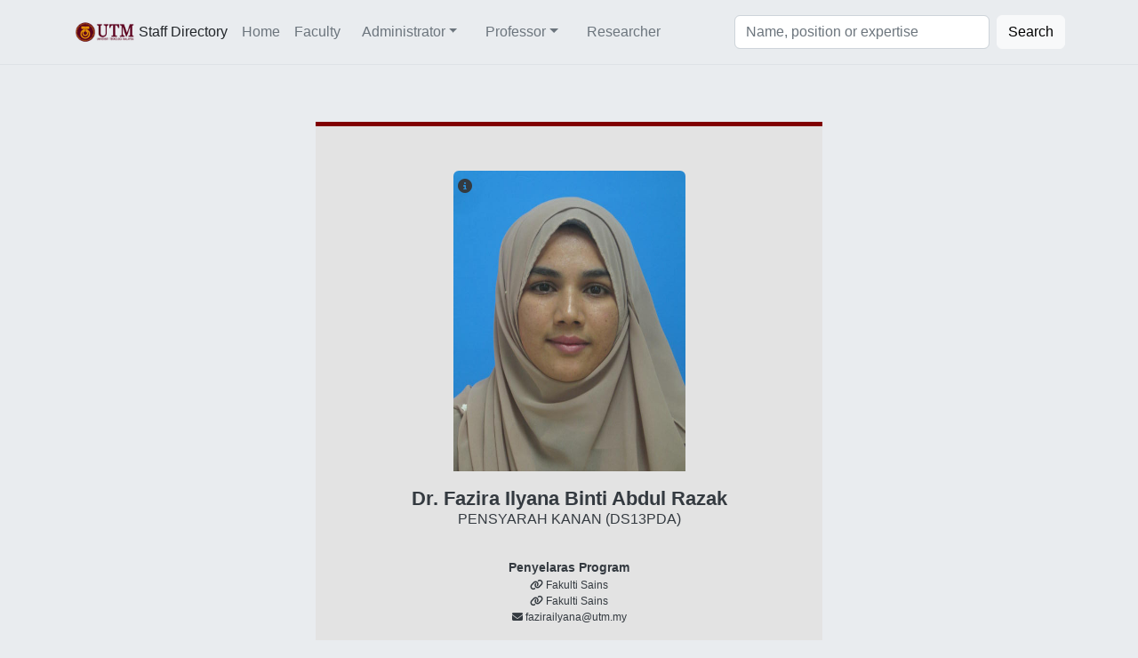

--- FILE ---
content_type: text/html; charset=UTF-8
request_url: https://www.utm.my/directory/staff/fazirailyana
body_size: 4458
content:
<!-- Breadcrumb: staff / fazirailyana /  --><html>

<head>
	<!-- Developed by Mohd Sharul Hafiz https://www.utm.my/directory/staff/sharulhafiz -->
	<!-- Required meta tags always come first -->
	<title>Staff Directory - Universiti Teknologi Malaysia</title>
	<meta charset="utf-8">
	<meta name="viewport" content="width=device-width, initial-scale=1">
	<meta http-equiv="x-ua-compatible" content="ie=edge">
	<!-- Meta Description -->
	<meta name="description" content="Find contact information and expertise for all faculty and staff at Universiti Teknologi Malaysia. Easily connect with the University community for inquiries, support, and collaboration.">

	<!-- Google tag (gtag.js) -->
	<script async src="https://www.googletagmanager.com/gtag/js?id=G-N3HJW8G3P7"></script>
	<script>
		window.dataLayer = window.dataLayer || [];

		function gtag() {
			dataLayer.push(arguments);
		}
		gtag('js', new Date());

		gtag('config', 'G-N3HJW8G3P7');

		console.log('Google Analytics is loaded');
		console.log('Developed by Mohd Sharul Hafiz https://www.utm.my/sharulhafiz');
	</script>

	<!-- Bootstrap CSS & JS-->
	<link href="https://cdn.jsdelivr.net/npm/bootstrap@5.2.1/dist/css/bootstrap.min.css" rel="stylesheet" integrity="sha384-iYQeCzEYFbKjA/T2uDLTpkwGzCiq6soy8tYaI1GyVh/UjpbCx/TYkiZhlZB6+fzT" crossorigin="anonymous">
	<!-- JavaScript Bundle with Popper -->
	<script src="https://cdn.jsdelivr.net/npm/bootstrap@5.2.1/dist/js/bootstrap.bundle.min.js" integrity="sha384-u1OknCvxWvY5kfmNBILK2hRnQC3Pr17a+RTT6rIHI7NnikvbZlHgTPOOmMi466C8" crossorigin="anonymous"></script>

	<!-- fontawesome css -->
	<link rel="stylesheet" href="https://cdnjs.cloudflare.com/ajax/libs/font-awesome/6.2.0/css/all.min.css" integrity="sha512-xh6O/CkQoPOWDdYTDqeRdPCVd1SpvCA9XXcUnZS2FmJNp1coAFzvtCN9BmamE+4aHK8yyUHUSCcJHgXloTyT2A==" crossorigin="anonymous" referrerpolicy="no-referrer" />

	<!-- JS -->
	<script src="https://ajax.googleapis.com/ajax/libs/jquery/3.1.1/jquery.min.js" integrity="sha384-3ceskX3iaEnIogmQchP8opvBy3Mi7Ce34nWjpBIwVTHfGYWQS9jwHDVRnpKKHJg7" crossorigin="anonymous"></script>
	<script src="https://cdnjs.cloudflare.com/ajax/libs/tether/1.3.7/js/tether.min.js" integrity="sha384-XTs3FgkjiBgo8qjEjBk0tGmf3wPrWtA6coPfQDfFEY8AnYJwjalXCiosYRBIBZX8" crossorigin="anonymous"></script>
	<script src="/directory/js/mixitup.min.js"></script>
	<script src="/directory/js/Chart.min.js" type="text/javascript"></script>
	<script src="https://cdnjs.cloudflare.com/ajax/libs/vanilla-lazyload/10.8.0/lazyload.min.js"></script>
	<link rel="stylesheet" href="//cdn.datatables.net/1.10.23/css/jquery.dataTables.min.css">
	<script src="//cdn.datatables.net/1.10.23/js/jquery.dataTables.min.js"></script>

	<script>
		function equalize_height() {
			var maxHeight = 0;

			$(".card").each(function() {
				if ($(this).height() > maxHeight) {
					maxHeight = $(this).height();
				}
			});

			$(".card").height(maxHeight);
		}

		var myLazyLoad = new LazyLoad({
			elements_selector: ".lazy"
		});
	</script>
	<link rel="icon" href="https://www.utm.my/wp-content/uploads/2020/05/LOGO-UTM-150x150.png" sizes="32x32">

	<!-- CSS -->
	<link rel="stylesheet" href="https://www.utm.my/directory/css/style.css?version=2.1.4">
</head>

<body class="mx-autof">
	<header class="p-3 mb-3 border-bottom">
		<div class="container">
			<div id="navbar" class="d-flex flex-wrap align-items-center justify-content-center justify-content-lg-start collapse navbar-collapse">
				<a href="//www.utm.my/directory" class="d-flex align-items-center mb-2 mb-lg-0 text-dark text-decoration-none me-2">
					<img src="https://www.utm.my/wp-content/uploads/2020/03/logo-utm-homepage-202-s.png" width="auto" height="30" class="d-inline-block align-top" alt="">Staff Directory
				</a>

				<ul class="nav col-12 col-lg-auto me-lg-auto mb-2 justify-content-center mb-md-0 ">
					<li><a href="//www.utm.my/directory" class="nav-link px-2 link-secondary">Home</a></li>
					<li><a href="/directory/faculty" class="nav-link px-2 link-secondary">Faculty</a></li>
					<li class="nav-item dropdown">
						<a class="nav-link dropdown-toggle link-secondary" href="#" id="navbarDropdown" role="button" data-bs-toggle="dropdown" aria-expanded="false">Administrator</a>
						<div class="dropdown-menu" aria-labelledby="navbarDropdown">
							<a class="dropdown-item link-secondary" href="/directory/position/DEKAN">Dean</a>
							<a class="dropdown-item link-secondary" href="/directory/position/TIMBALAN%20DEKAN">Deputy Dean</a>
							<a class="dropdown-item link-secondary" href="/directory/position/PENGARAH">Director</a>
							<a class="dropdown-item link-secondary" href="/directory/position/TIMBALAN%20PENGARAH">Deputy Director</a>
							<a class="dropdown-item link-secondary" href="/directory/position/">Others</a>
						</div>
					</li>
					<li class="nav-item dropdown">
						<a class="nav-link dropdown-toggle link-secondary" href="#" id="navbarDropdown" role="button" data-bs-toggle="dropdown" aria-expanded="false">Professor</a>
						<div class="dropdown-menu" aria-labelledby="navbarDropdown">
							<a class="dropdown-item link-secondary" href="/directory/professor">Professors</a>
							<a class="dropdown-item link-secondary" href="/directory/associate-professor">Associate Professors</a>
						</div>
					</li>
					<li class="nav-item">
						<a class="nav-link link-secondary" href="/directory/researcher">Researcher</a>
					</li>

				</ul>
				<form class="d-flex col-md-4 col-xs-12" role="search" action="/directory/search/">
					<input type="search" class="form-control me-2" placeholder="Name, position or expertise" aria-label="Search" value="" name="s">
					<button class="btn btn-light" type="submit">Search</button>
				</form>
			</div>

		</div>
	</header><script>
	$('.breadcrumb').append('<li class="breadcrumb-item"><a href="/directory">Staff</a></li>');
	$('.breadcrumb').append('<li class="breadcrumb-item active">Fazira Ilyana Binti Abdul Razak </li>');
	$('head').append('<title>Fazira Ilyana Binti Abdul Razak </title>');
	$('head').append('<link rel="image_src" href="/directory/images/profilephotos/14304.jpg.jpg" />');
</script>
<div class="container">
	<div class="row justify-content-center">
		<div class="col-12 col-md-6 mt-5 mb-3 profile-container">
			<div class="row p-a profile justify-content-center">
				<!-- Header -->
				<div class="col-6 mt-4">
					<i class="fa-solid fa-circle-info" data-bs-toggle="tooltip" data-bs-placement="right" title="Gambar ini diambil dari database HR. Sekiranya anda telah mengemaskini kad matrik dan mengambil gambar baru, klik <a href='?refresh' target='_blank'>kemaskini</a>" style="position: relative; top: 35px; left: 5px;" data-bs-html="true"></i>
					<img class='mx-auto d-block rounded profile-img' width="100%" src="/directory/images/profilephotos/14304.jpg">
					<script>
						var tooltipTriggerList = [].slice.call(document.querySelectorAll('[data-bs-toggle="tooltip"]'))
						var tooltipList = tooltipTriggerList.map(function(tooltipTriggerEl) {
							const tooltip = new bootstrap.Tooltip(tooltipTriggerEl, {
								trigger: 'manual'
							})

							let tooltipTimeout
							let currentToolTip

							tooltipTriggerEl.addEventListener('mouseenter', function() {
								let toolTipID

								// Clear Set Timeout
								clearTimeout(tooltipTimeout)

								// Show Tooltip
								tooltip.show()

								// Assign current tooltip ID to toolTipID variable
								toolTipID = tooltipTriggerEl.getAttribute('aria-describedby')

								// Assign current tooltip to currentToolTip variable
								currentToolTip = document.querySelector(`#${toolTipID}`)

								// Hide tooltip on tooltip mouse leave
								currentToolTip.addEventListener('mouseleave', function() {
									tooltip.hide()
								})
							})

							tooltipTriggerEl.addEventListener('mouseleave', function() {
								// SetTimeout before tooltip disappears
								tooltipTimeout = setTimeout(function() {
									// Hide tooltip if not hovered.
									if (!currentToolTip.matches(':hover')) {
										tooltip.hide()
									}
								}, 2000)
							})

							return tooltip
							// return new bootstrap.Tooltip(tooltipTriggerEl)
						})
					</script>
				</div>
				<!-- contact -->


				<div class="col-12 image d-flex flex-column justify-content-center align-items-center">
					<span class="name">
						Dr. Fazira Ilyana Binti Abdul Razak 					</span>
					<span class="position">
						PENSYARAH KANAN (DS13PDA)					</span>
					<div class="gap-3 my-3 icons d-flex flex-row justify-content-center align-items-center"></div>
					<span class="idd">Penyelaras Program </span>
					<span class="idd1">
						<a class="faculty" href="/directory/faculty/fakulti-sains"><i class="fa-solid fa-link"></i> Fakulti Sains </a>
						<br>
						<a href="/directory/faculty/fakulti-sains/fakulti-sains"><i class="fa-solid fa-link"></i> Fakulti Sains</a>
						<br>
						<a href="mailto:fazirailyana@utm.my"><i class="fa-solid fa-envelope"></i> fazirailyana@utm.my</a>
						<br>
						<br><a href='https://contacts.google.com/fazirailyana@utm.my' target='_blank'><span class='badge bg-secondary'>View Google Contact</span></a> 					</span>
					<p align="center"></p><p align="center" style="margin:1em 0"><a href='https://www.utm.my/directory/search/?s=organometallic'><span class='badge bg-secondary'>organometallic</span></a> <a href='https://www.utm.my/directory/search/?s=inorganic chemistry'><span class='badge bg-secondary'>inorganic chemistry</span></a> <a href='https://www.utm.my/directory/search/?s=computational chemistry'><span class='badge bg-secondary'>computational chemistry</span></a> <a href='https://www.utm.my/directory/search/?s=nonlinear optics'><span class='badge bg-secondary'>nonlinear optics</span></a> <a href='https://www.utm.my/directory/search/?s=photonics'><span class='badge bg-secondary'>photonics</span></a> <a href='https://www.utm.my/directory/search/?s=optoelectronics'><span class='badge bg-secondary'>optoelectronics</span></a> <a href='https://www.utm.my/directory/search/?s=organometallics'><span class='badge bg-secondary'>organometallics</span></a> <a href='https://www.utm.my/directory/search/?s=optics and photonics'><span class='badge bg-secondary'>optics and photonics</span></a> <a href='https://www.utm.my/directory/search/?s=iron'><span class='badge bg-secondary'>iron</span></a> <a href='https://www.utm.my/directory/search/?s=theoretical chemistry'><span class='badge bg-secondary'>theoretical chemistry</span></a> <a href='https://www.utm.my/directory/search/?s=dft calculations'><span class='badge bg-secondary'>dft calculations</span></a> <a href='https://www.utm.my/directory/search/?s=density functional theory'><span class='badge bg-secondary'>density functional theory</span></a> <a href='https://www.utm.my/directory/search/?s=optical physics'><span class='badge bg-secondary'>optical physics</span></a> </p>				</div>
			</div>
		</div>
		<!-- <div class="col-md-4">
  					<div class="bg-color p-a"><b>Related profile</b>
  					 	<form class="bd-search bg-color">
	      					<input type="text" class="form-control related-profile" id="search-input" placeholder="Search Staff..." name="search">

    					</form>

    					<div class="" id="search-results"></div>
    					<script type="text/javascript">
						    $(".related-profile").keypress(function(){
						      //extract database info
						      value = $(".related-profile").val();
						      if ( event.which == 13 ) {
						        event.preventDefault();
						        $.getJSON("/directory/json.php?q=staff_search&nama=" + value, function(data){
						        	;
						          $("#search-results").html("");
						          $.each(data, function(i, item) {
						          	console.log(data[i]);
						            $("#search-results").append("<p>"+data[i].NAMA+"</p>");
						          });
						        });
						      }
						    });
						</script>
    				</div>

						<p class="bg-color p-a-1 m-t-1"><b>Keyword/ Fingerprint</b><br/>
							<!-- membrane water chemical<br/>
							nanocomposites manufacturing<br/>
							penapisan air -->
		<!-- </p>
						<div class="row social">
							<div class="col-xs-3"><i class="fa fa-facebook-square"></i></div>
							<div class="col-xs-3"><i class="fa fa-twitter-square"></i></div>
							<div class="col-xs-3"><i class="fa fa-google-plus-square"></i></div>
							<div class="col-xs-3"><i class="fa fa-linkedin-square"></i></div>
						</div>
						<p class="bg-color" align="center"><img src="../icon/Google_Scholar.png" width="40%" ></p>
						<p align="center"><img src="../icon/academia.jpg" width="100%" ></p>

				</div> -->
	</div>
	<div class="row">
		<div class="col-md-12 bg-color">

			<!-- Nav tabs -->
			<!-- <ul class="nav nav-tabs" role="tablist">
					  <li class="nav-item profile">
					    <a class="nav-link active" href="#BriefProfile" role="tab" data-toggle="tab">Brief Profile</a>
					  </li>
					  <li class="nav-item research">
					    <a class="nav-link" href="#ResearchExperience" role="tab" data-toggle="tab">Research Experience</a>
					  </li>
					  <li class="nav-item awards">
					    <a class="nav-link" href="#AwardsReceived" role="tab" data-toggle="tab">Awards Received</a>
					  </li>
					  <li class="nav-item supervision">
					    <a class="nav-link" href="#TeachingSupervision" role="tab" data-toggle="tab">Teaching &amp; Supervision</a>
					  </li>
					  <li class="nav-item publication">
					    <a class="nav-link" href="#SelectedPublication" role="tab" data-toggle="tab">Selected Publication</a>
					  </li>
					  <li class="nav-item consultation">
					    <a class="nav-link" href="#Consultation" role="tab" data-toggle="tab">Consultation</a>
					  </li>
					</ul> -->

			<!-- Tab panes -->
			<!-- <div class="tab-content">
					  <div role="tabpanel" class="tab-pane active" id="BriefProfile"></div>
					  <div role="tabpanel" class="tab-pane" id="ResearchExperience"></div>
					  <div role="tabpanel" class="tab-pane" id="AwardsReceived"></div>
					  <div role="tabpanel" class="tab-pane" id="TeachingSupervision"></div>
					  <div role="tabpanel" class="tab-pane" id="SelectedPublication"></div>
					  <div role="tabpanel" class="tab-pane" id="Consultation"></div>
					</div>			 -->

		</div>

	</div>


</div>


</body>

</html>
<div class="container">
	<div class="row justify-content-center">
		<div class="col-auto footer">
			<div class="gap-3 mt-3 icons d-flex flex-row justify-content-center align-items-center">
				<span style="font-size:10px;font-family:'Lucida Sans', 'Lucida Sans Regular', 'Lucida Grande', 'Lucida Sans Unicode', Geneva, Verdana, sans-serif">Powered By:</span>
			</div>
			<div class="gap-3 mb-3 icons d-flex flex-row justify-content-center align-items-center">
				<a href="//digital.utm.my"><img height="19px" src="/directory/image/logo-utmd.png"></a>
			</div>
		</div>
	</div>
</div>
</body>

</html>

--- FILE ---
content_type: text/css
request_url: https://www.utm.my/directory/css/style.css?version=2.1.4
body_size: 1330
content:
body {
    background-color: #e9ecef;
    color: #343a40;
}
body,
form>input.form-control,
form>.input-group-btn>.btn-danger {
	font-family: 'Poppins',
        Helvetica,
        Arial,
        Lucida,
        sans-serif;
}
.footer{
	padding: 10px;
	text-align: center;
}
a {
    color: #343a40;
    text-decoration: none;
}
a.navbar-brand {
  margin-bottom: 10px;
}
.nav {
  float: left;
}
img.faculty{
    max-height: 100px
}
body > div.container > div:nth-child(2) > div.col-md-8 > div.row.p-a.bg-color > div.col-md-8 > p:last-child {
    margin: 0;
}

.branding_constrain.constrain {
    width: 1150px !important;
}

.text-primary.faculty-text {
    color:maroon !important;
    font-size: 14px;
}
.maroon {
    color: #7d0101;
}
.profile-img {
    margin: 10px 0 10px 15px;
}
.profile {
	background-color: #E3E3E3;
	font-family: 'Poppins',
        Helvetica,
        Arial,
        Lucida,
        sans-serif;
}
.profile p {
	margin-bottom: 0;
}

.profile h4 {
	font-weight: 700;
}

.profile-container {
    border-bottom: 5px solid maroon;
    border-top: 5px solid maroon;
}
.profile-card h6, .profile-card strong, .profile-card div{
    font-size:14px;
}
.index {
    background: #03A9F4;
    color: #FFFFFF;
    padding: 5px;
    margin: 3px 0 0 3px;
    display: inline-block;
    width: 25px;
}
.glyphicon {
    margin: 0 5px 0 0;
}
.card {
    color: #546E7A;
    overflow: hidden;
}
.next {
	background-color:#03A9F4;
	width:90px;
	margin: auto;
}

.paginate {
	text-align:center;
    background: #FFE6BF;
    display: inline-block;
    text-decoration: none;
    margin: 4px;
    color: #FFFFFF;
	padding:5px 10px;
}

.center{
	text-align:center;
	padding-bottom:20px;
}


.card, .card h4 {
    font-size: 0.9rem;
}

.detail-staff {
  position: absolute;
  bottom: 10px;
  right: 10px;
}

.icon {
    float: left;
    margin-right: 10px;
}

.border {
  border-bottom: 5px;
}

.jumbotron {
    padding: 1rem 2rem;
}

@media screen and (max-width: 600px) {
	img.logo {
		width:100%;
	}
	a.navbar-brand {
		margin: 0px;
		padding: 0px;
	}
}


#myInput {
    background-image: url('/css/searchicon.png'); /* Add a search icon to input */
    background-position: 10px 12px; /* Position the search icon */
    background-repeat: no-repeat; /* Do not repeat the icon image */
    width: 100%; /* Full-width */
    font-size: 16px; /* Increase font-size */
    padding: 12px 20px 12px 40px; /* Add some padding */
    border: 1px solid #ddd; /* Add a grey border */
    margin-bottom: 12px; /* Add some space below the input */
}

.staff-table {
  font-family: Arial, sans-serif;
  border-collapse: collapse;
  width: 100%;
}

.staff-table td, .staff-table th {
  border: 1px solid #ddd;
  padding: 8px;
}

.staff-table tr:nth-child(even) {
  background-color: #f2f2f2;
}

.staff-table tr:hover {
  background-color: #ddd;
}

.staff-table th {
  padding-top: 12px;
  padding-bottom: 12px;
  text-align: left;
  background-color: maroon;
  color: white;
}

.staff-table tr {
  font-family: Roboto, sans-serif; font-size: 12px;
}


.bg-color {
    background-color: #F3F0E2;
}

.social {
    text-align: center;
    font-size: 3rem !important;
    margin-right: 0;
    margin-left: 0;
}

span.badge.bg-secondary {
    margin-bottom: 5px;
}

* {
    margin: 0;
    padding: 0
}

.card {
    width: 350px;
    background-color: #efefef;
    border: none;
    cursor: pointer;
    transition: all 0.5s;
}

.image img {
    transition: all 0.5s
}

.card:hover .image img {
    transform: scale(1.5)
}

.name {
    font-size: 22px;
    font-weight: bold;
    text-align: center;
    line-height: 1em;
}

.idd {
    font-size: 14px;
    font-weight: 600
}

.idd1 {
    font-size: 12px;
    text-align: center;
}

.number {
    font-size: 22px;
    font-weight: bold
}

.follow {
    font-size: 12px;
    font-weight: 500;
    color: #444444
}

.btn1 {
    height: 40px;
    width: 150px;
    border: none;
    background-color: #000;
    color: #aeaeae;
    font-size: 15px
}

.text span {
    font-size: 13px;
    color: #545454;
    font-weight: 500
}

.icons i {
    font-size: 19px
}

hr .new1 {
    border: 1px solid
}

.date {
    background-color: #ccc
}